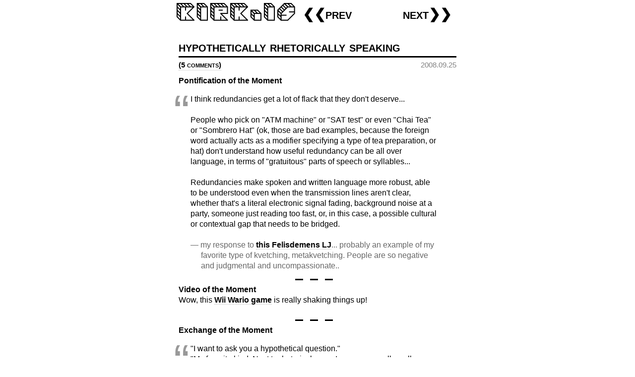

--- FILE ---
content_type: text/html; charset=UTF-8
request_url: https://kirk.is/2008/09/25/
body_size: 3891
content:
<!doctype html>
<html>
<head>
<meta charset="utf-8">
<title>kirk.is|hypothetically rhetorically speaking </title>
<link rel="shortcut icon" href="/favicon.ico">
        <meta name="keywords" content="kirk, kisrael, kirk israel, quotes, links, fun, thoughts, geek, random">
        <meta name="description" content="kirk.is provides general-interest and geeky links and quotes on a daily basis">
        <meta name="viewport" content="width=580;initial-scale=1">
<meta name="google-site-verification" content="4usHeJ9x1KMa-oKCkwKtos04HetLikb5JA_c0dfCjvc" />
<link rel="stylesheet" type="text/css" href="/styles/main.css?v=9">    
<link rel="stylesheet" type="text/css" href="/styles/blogallery.css?v=5">    
<script src="/kirkis_minigallery.js"></script>
<script src="/blogallery.js?v=2"></script>


</head>

<body>

<div class="maincontent_not_frontpage">
<h1><a href="/" style="text-decoration:none;"><img src='/styles/kirkis_20.png' id='titleimage' style='width:250px;'></a><div class="subhead"><nobr><a style='float:left;' href='/2008/09/24/'>&#10094;&#10094;prev</a><a style='float:right;' href='/2008/09/26/'>next&#10095;&#10095;</a></nobr></div></h1><div class='twosplit titleandtags'><div><h1><a href='/2008/09/25/'> hypothetically rhetorically speaking
</a></h1></div><div class='tagzone'></div></div><div class='twosplit under'><div>                    <a  class="commentlink" href="/comments/?date=2008.09.25" target="kisraelcomcomments_2003.03.06" onclick="window.open('/comments/?date=2008.09.25','kisraelcomcomments_2008.09.25','fullscreen=no,toolbar=no,status=no,menubar=no,scrollbars=yes,resizable=yes,directories=no,location=no,width=400,height=400');return false;">(5
 comments)</a></div><div><div class='extratitle'>2008.09.25</div></div></div><b>Pontification of the Moment</b><br>
<blockquote class="quote">
I think redundancies get a lot of flack that they don't deserve...
<br><br>
People who pick on "ATM machine" or "SAT test" or even "Chai Tea" or "Sombrero Hat" (ok, those are bad examples, because the foreign word actually acts as a modifier specifying a type of tea preparation, or hat) don't understand how useful redundancy can be all over language, in terms of "gratuitous" parts of speech or syllables...
<br><br>
Redundancies make spoken and written language more robust, able to be understood even when the transmission lines aren't clear, whether that's a literal electronic signal fading, background noise at a party, someone just reading too fast, or, in this case, a possible cultural or contextual gap that needs to be bridged.
<br><br>
<footer>

my response to 
<a href="http://felisdemens.livejournal.com/496718.html?view=4857678#t4857678">this  Felisdemens LJ</a>... probably an example of my favorite type of kvetching, metakvetching. People are so negative and judgmental and uncompassionate..
</footer>
</blockquote>

<hr>
<b>Video of the Moment</b><br>
Wow, this <a href="https://www.youtube.com/experiencewii">Wii Wario game</a> is really shaking things up!
<br><br>
<hr>
<b>Exchange of the Moment</b><br>
<blockquote class="quote">
"I want to ask you a hypothetical question."<br>
"My favorite kind. Next to rhetorical ones. I can nap equally well through either kind."
<footer>

Orson Scott Card, "Ender's Shadow".

</footer>
</blockquote>

<hr>

Reading &quot;The Postman Always Rings Twice&quot;- &quot;Banned in Boston&quot;, I'm such an outlaw! At least in 1934 terms.

<hr>

&quot;don't sit cryin' over good times you've had / there's a girl right next to you / and she' just waitin' fr something to do&quot;

<hr>

I think the amount of music I've acquired, and how I don't recall where I got most of it, points to how long and rich and varied life is.

<hr>

Boston Public Garden is such the wrong place to cut across quickly... darn you winding and verdant scenic paths! Make way for ducklings, ya


</div>


--- FILE ---
content_type: text/css
request_url: https://kirk.is/styles/main.css?v=9
body_size: 6922
content:
body {
    margin:0 0 20px;
    padding:0px;
    Xbackground-image:url(graphtall20.png);
     background-color:white;
    background-repeat:repeat-x;
    font-family:arial,helvetica,sans-serif;
    font-size:16px;
    line-height:1.35;    
}
a {
    color:black;
    font-weight:bold;
    text-decoration:none;
    border-color: #bbbbbb;
    border-width: 0 0 1px 0;
    border-style: none none dotted none;
  
}
a:hover{
    background-color:#eeeeee;
}

a.commentlink, .extratitle{
   Xposition:relative;
    Xtop:-12px;
    font-size:15px;
    font-variant:small-caps;
}
.clearbreak {
  clear:both;
}
a.commentlink{
    float:left;
}
.extratitle{
    float:right;
    color:gray;
}





.pagestructure {
    margin:auto;
    
}

@media (max-width: 800px) {
    .pagestructure {
        width:580px;
    }
}

@media (min-width: 800px) {
    .pagestructure {
        width:800px;
    }
}
.basicwrap{
   margin:auto;
    width:560px;
}
.maincontent  {
    padding:0;
    margin:1em;
    width:560px;
    float:left;
    position:relative;
}
.maincontent_not_frontpage {
    padding:0px;
    margin:auto;
    width:560px;

}

.fronttop {
    display: flex;   
    align-items: center;
}
.slogan {
    display:inline-block;
    width: 180px;
    font-size:.9em;
}

@media (max-width: 800px) {
/*    .sidebar ul li {
        display:inline;
        background-color:red;
        width:560px;
    }*/
     .slogan {
     display:none;   
    }
    .sidenav {
        display:flex;
        justify-content: space-evenly;
    }
    .sidenav span {
        display: block;
        
    }
    .sidenav a {
        display:inline-block;   
        text-align:center;
        font-size:20px
    }
    /*.sidenav .search {*/
    /*    display:none;   */
    /*}*/
    .fronttop img {
        width:100%;
    }
    .sidenav img{
        width:90px;
    }
    .sidenav a {
           
    }
    
}
@media (min-width: 800px) {
    .sidebar {
      position:absolute;
      left:580px;
      top:50px;
      width:200px;
    }
    .sidenav a {
        display:block;   
    }
    .sidenav img{
        width:64px;
        height:48px;
    }
    
}
.sidenav form {
       display: inline-block;
       
}
.sidenav form input {
    width: 6em;   
}

.sidebar.embed {
    background-color:#cccccc; 
    position: absolute; 
    left:102%;
    top:-2em;
    padding:2px;
}




.sidebar h3{
    color:white;
    background-color: black;
    font-size:1em;
    margin:-2px -2px 8px;
    
    padding:4px;
    text-align:center;
}
.sidebar li{
  list-style-type: none;
}
.sidebar ul {
    padding: 0;
    list-style-type: none;
}
.sidebar a {
    color:black;
    text-decoration:none;
    font-weight:bold;
    border:none;
}
.sidebar a:hover{
    text-decoration:underline;
    background-color:white;
}
.sidebar img {
 vertical-align:middle;
}

.sidebar .sig{
    text-align:right;   
    font-style:italic;
}
.sidebar .commentlink{
    text-align:center;
    
    
}

.titleandtags {
 border-bottom: solid black 3px;   
 margin: 20px 0px 5px
}
.twosplit {
 display:flex; 
 width:100%; 
 justify-content: space-between;
 position: relative;
}
.twosplit .sidebar {
    margin-top: 0;
}
.twosplit.under {
    margin-bottom: 10px;   
}

.twosplit .tagzone {
    text-align: right;   
}

.maincontent hr, .maincontent_not_frontpage hr {
    /*border: 0;*/
    /*height: 3px;*/
    /*background-color: black;*/
    /*width:30px;*/



border: 0;
  height: 3px;
  background-image: linear-gradient(to right, black 52%, rgba(0, 0, 0, 0) 0%);
  background-position: center;
  background-size: 30px 100%;
  background-repeat: repeat-x;
  width: 90px;
}

.maincontent h1 , .maincontent_not_frontpage h1{
    Xborder-bottom: solid black 3px ;
    Xpadding:10px 10px;
    Xbackground-color:#f0f0f0;
    Xborder-radius:10px;
    font-size:28px;
    margin:0px;
    font-variant:small-caps;

}

.maincontent h1 a, .maincontent_not_frontpage h1 a{
    text-decoration:none;
    color:black;
    border:none;
}
#titleimage {
    position:relative; 
    left:-10px;
}

.morefooter {
    text-align:right;
    padding-top:20px;
    font-size:20px;
}
.morefooter a{
  font-weight:bold;
  color:black;
   text-decoration:none;
}



figure {
	margin:20px 0px;
}

.subhead {
    text-align:right;
    display: inline-block;
    width: 300px;

}
.subhead, .subhead a{
    color:#666666;
}

.content {
    width:600px;
    margin:auto;
}





.endtags {
    clear:both;
}

/*
.tags{
	margin:0;
	padding:0;
	position:absolute;
	right:24px;
	bottom:-12px;
	list-style:none;
}*/

.maincontent a.tag, .maincontent_not_frontpage a.tag {
        height: 24px;
        line-height: 24px;
        position: relative;
        font-size: 11px;
        margin: 2px 5px 2px 12px;
        padding: 0 10px 0 12px;
        background: gray;
        color: #fff;
        text-decoration: none;
}
.maincontent a.tag:before, .maincontent_not_frontpage a.tag:before {
 content: "";
 float: left;
 position: absolute;
 top: 0;
 left: -11.5px;
 width: 0;
 height: 0;
 border-color: transparent gray transparent transparent;
 border-style: solid;
 border-width: 12px 12px 12px 0;
}

.maincontent a.tag:after, .maincontent_not_frontpage a.tag:after {
 content: "";
 position: absolute;
 top: 10px;
 left: 0;
 float: left;
 width: 4px;
 height: 4px;
 -moz-border-radius: 2px;
 -webkit-border-radius: 2px;
 border-radius: 2px;
 background: #fff;
 -moz-box-shadow: -1px -1px 2px gray;
 -webkit-box-shadow: -1px -1px 2px gray;
 box-shadow: -1px -1px 2px gray;
}



.maincontent a.tag, .maincontent_not_frontpage a.tag {
    display:inline-block;
}


.minishot-gallery {
  font-size:0px;
  border:1px dashed #999;
  cursor:pointer;
  padding:8px;
  text-align:center;
}
.center {
    text-align:center;   
}
.minishot-gallery * {
  display:none;
}
.minishot-gallery a, .minishot-gallery figure {
  display:inline;
}
.minishot-gallery img {
  display: inline-block;
  width:auto;
  height:100px;
  margin:4px;
  max-width:300px;
}

.minishot-gallery .minishot-gallery-caption {
    display: block;
    font-size:20px;
}

.minishot-gallery-caption {
    display: none;   
}
.minishot-gallery .minishot-gallery-caption {
    display: block;   
}
.minishot-gallery .minishot-gallery-caption:hover {
    text-decoration:underline;
}


blockquote.quote {
 position: relative;
 margin-left:24px;
}
blockquote.quote::before{
      content: '\201C';
      position: absolute;
      left: -0.35em;
      top: -0.3em;
      color:#999;
      font-size: 6em;
      z-index: -1;
  }
blockquote.quote footer {
    color:#666;
    padding-left: 1.3em;
    text-indent:-1.3em;
}
blockquote.quote footer::before {
  content: '\2015';  
  color:#666;
}



table.playlist tr:nth-child(even) {
       background-color:#eee;
}
table.playlist  .stars{
    font-size:.8em;   
}
table.playlist tr.star4 .stars{
    color: #666;
}
table.playlist tr.star5 .stars{
    color: red;
}
table.playlist td {
    padding:4px;
}


--- FILE ---
content_type: text/css
request_url: https://kirk.is/styles/blogallery.css?v=5
body_size: 1813
content:
.blogallery {
  font-size:0px;
  border:1px dashed #999;
  cursor:pointer;
  padding:8px;
  text-align:center;
}

.blogallery * {
  display:none;
}

.blogallery a   {
  display:inline;
}
.blogallery figure  {
  display:inline;
}

.blogallery img {
    display: inline-block;
    width:auto;
    height:100px;
    margin:4px;
    max-width:300px;
}

.blogallery .blogallery-caption {
    display: block;
    font-size:20px;
    width: 240px;
    background-color:#ddd;
    border-radius:8px;
    margin:auto;
    
}

.blogallery-caption {
    display: none;   
}

#mini-gallery-image-wrap .caption {
    font-size:24px;
    position: absolute;
    background-color:#ccc;
    background-color:rgb(0,0,0,.1);
    color: white;
}

.blogallery-viewer {
    height: 100%;
    width:100%;
    position: fixed;
    z-index: 1;
    top: 0;
    left: 0;
    background-color: rgb(0,0,0);
    background-color: rgba(0,0,0, 0.8);
    overflow-x: hidden;
    color:#ccc;
    
    display: flex;
    justify-content: space-between;
    font-size:60px;
    font-weight: bold;
}

.blogallery-viewer .img {
    width:100%;
    height:100%;    
}

.blogallery-viewer img {
    width:100%;
    height:100%;
    object-fit: contain;
    background-position: center; 
    background-size: contain;
    background-repeat:no-repeat; 
}

.blogallery-sidebutton {
    display: flex;
    flex-direction: column;
    justify-content: center;
    align-items: center;
    cursor: pointer;
}

.blogallery-sidebutton .topper {
  height:60px;
  padding:4px;
}

.blogallery-sidebutton .action {
    flex-grow:20;
    padding:12px;
    display: flex;
    align-items: center;
}

.blogallery-sidebutton .action:hover, .blogallery-sidebutton .actiontopper:hover {
    background-color: rgb(40,40,40);
    background-color: rgba(100,100,100, 0.8);
}

--- FILE ---
content_type: text/javascript
request_url: https://kirk.is/blogallery.js?v=2
body_size: 6223
content:
document.addEventListener("DOMContentLoaded", function(event) { 
    const parserByTagType = {
            'IMG': (node, urlFullsize,caption) => {
                const imgSrc = node.getAttribute('src');                    
                return {
                    preview: imgSrc,
                    full: urlFullsize ? urlFullsize : imgSrc,
                    caption
                };
            },
            'A': (node, oldUrlFullsize,caption) => {
                const imgsInA = node.querySelectorAll("img");
                if(imgsInA.length > 0) {
                    const urlFullsize = node.getAttribute('href');
                    return attemptParse(imgsInA[0],urlFullsize,caption);
                }
                return null;
            },
            'FIGURE': (node) => {
               //assuming one figcaption
               const figcaptionNode = node.querySelector("figcaption");
               
               //we are assuming the first a href or img in there is the thing...               
               const children = node.querySelectorAll("a,img");
               return attemptParse(children[0],null,figcaptionNode?figcaptionNode.innerHTML:null);
               
            }
        };
    
    function attemptParse(node, urlFullsize, caption) {
        if(parserByTagType[node.nodeName]) {
            return parserByTagType[node.nodeName](node, urlFullsize, caption);   
        }
        return null;
    }
    
    
    function getFilename(path) {
        return path.split('/').pop();
    }
    
    const createBigGallery = (gallery, startingA) => {
        // should probably be factored to using a single array of 3 items each rather than parallel arrays....        
        const imgURLs = [];
        const previewImgURLs = [];
        const captions = [];
        let currentImgPtr = 0;
        
        const mainImageForNode = {};
        
        const updateImage = () => {
            const captionHTML = captions[currentImgPtr] ? `<div class="caption">${captions[currentImgPtr]}</div>` : getFilename(imgURLs[currentImgPtr]);
            document.getElementById('mini-gallery-image-wrap').innerHTML = `${captionHTML}<img onload="this.style.backgroundImage=null;" src="${imgURLs[currentImgPtr]}" style="background-image: url(${encodeURI(previewImgURLs[currentImgPtr])})" >`; 
        }
        
        const clickLeft = () => {
            currentImgPtr = currentImgPtr > 0 ? currentImgPtr - 1: imgURLs.length - 1;
            updateImage();
        }
        
        const clickRight = () => {
            currentImgPtr = currentImgPtr < imgURLs.length - 1 ? currentImgPtr + 1 : 0;   
            updateImage();
        }
        
        const clickClose = () => {
            document.getElementById('mini-gallery-viewer').remove();
        }
        
        const handleKey = (event) => {
            switch(event.code){
                case 'ArrowLeft': clickLeft(); break;
                case 'ArrowRight': clickRight(); break;
                case 'Escape': clickClose(); break;
            }
        }
     
        
        const kidTags = gallery.children;
        const parseResults = Array.from(kidTags).map((node) => attemptParse(node)).filter(Boolean).forEach((info)=>{
                imgURLs.push(info.full);
                previewImgURLs.push(info.preview);
                captions.push(info.caption);
                
        });
                
        gallery.insertAdjacentHTML( 'beforeend', `
            <div id="mini-gallery-viewer" tabindex="1" class="blogallery-viewer">
                <div class='blogallery-sidebutton'>
                    <div class="topper"></div> 
                    <div class="action" id='mini-gallery-image-left'>&lt;</div>
                </div>
                <div class='img' id='mini-gallery-image-wrap'></div>
                <div class='blogallery-sidebutton'>
                    <div class="actiontopper topper" id='mini-gallery-close'>&#10006;</div> 
                    <div class="action"  id='mini-gallery-image-right'>&gt;</div>
                </div>
            </div>
        ` );
        
        document.getElementById('mini-gallery-image-left').addEventListener("click",clickLeft);
        document.getElementById('mini-gallery-image-right').addEventListener("click",clickRight);
        document.getElementById('mini-gallery-close').addEventListener("click",clickClose);
        document.getElementById('mini-gallery-viewer').addEventListener("keydown",handleKey);
        document.getElementById('mini-gallery-viewer').focus();
        
        currentImgPtr = imgURLs.findIndex((x) => x === startingA);
        updateImage();     
    };
    

    var galleries = document.querySelectorAll(".blogallery");
    Array.prototype.forEach.call(galleries, function(gallery, i){
        gallery.addEventListener("click", function(event) {
            if(gallery.classList.contains('blogallery')) { 
                gallery.classList.remove('blogallery'); 
            }   
        });    

        var kidNodes = gallery.children;  
        Array.prototype.forEach.call(kidNodes, function(node, i){
            if(node.nodeName === 'IMG'){
                node.style.cursor = 'pointer';    
            }
            if(node.nodeName === 'A' || node.nodeName === 'IMG' || node.nodeName === 'FIGURE'){
          
                const lookupFullsize = attemptParse(node);
                // if it's a link that doesn't have an image, just let it be...
                if(!   (node.nodeName === 'A' && (!lookupFullsize) )){
                    node.addEventListener("click", function(event) {
                        event.stopPropagation();
                        event.preventDefault();
                        if(gallery.classList.contains('blogallery')){
                            gallery.classList.remove('blogallery'); 
                            node.scrollIntoView({behavior:'smooth'});
                        } else {
                            createBigGallery(gallery, lookupFullsize ? lookupFullsize.full:null);
                        }                   
                    });
                }      
            }
            
        });
    });            
});

--- FILE ---
content_type: text/javascript
request_url: https://kirk.is/kirkis_minigallery.js
body_size: 557
content:
document.addEventListener("DOMContentLoaded", function(event) { 
    var elements = document.querySelectorAll(".minishot-gallery img");
    Array.prototype.forEach.call(elements, function(el, i){
        el.addEventListener("click", function(event) {
            let gallery = el.closest('.minishot-gallery');
            if (gallery) {
                el.closest('.minishot-gallery').classList.remove('minishot-gallery');
                el.scrollIntoView({behavior:'smooth'});
                event.preventDefault();
            }
        });
    });
});
